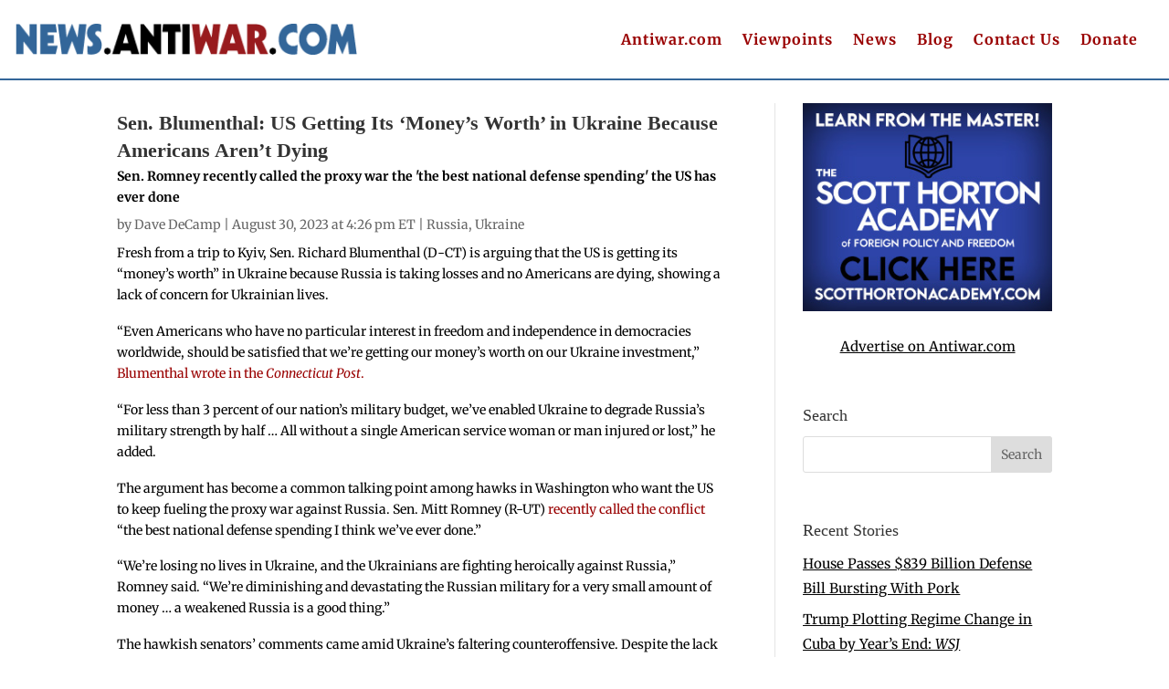

--- FILE ---
content_type: text/html; charset=utf-8
request_url: https://disqus.com/embed/comments/?base=default&f=antiwar-news&t_i=132530%20https%3A%2F%2Fnews.antiwar.com%2F%3Fp%3D132530&t_u=https%3A%2F%2Fnews.antiwar.com%2F2023%2F08%2F30%2Fsen-blumenthal-us-getting-its-moneys-worth-in-ukraine-because-americans-arent-dying%2F&t_e=Sen.%20Blumenthal%3A%20US%20Getting%20Its%20%E2%80%98Money%E2%80%99s%20Worth%E2%80%99%20in%20Ukraine%20Because%20Americans%20Aren%E2%80%99t%20Dying&t_d=Sen.%20Blumenthal%3A%20US%20Getting%20Its%20%27Money%27s%20Worth%27%20in%20Ukraine%20Because%20Americans%20Aren%27t%20Dying%20-%20News%20From%20Antiwar.com&t_t=Sen.%20Blumenthal%3A%20US%20Getting%20Its%20%E2%80%98Money%E2%80%99s%20Worth%E2%80%99%20in%20Ukraine%20Because%20Americans%20Aren%E2%80%99t%20Dying&s_o=default
body_size: 9606
content:
<!DOCTYPE html>

<html lang="en" dir="ltr" class="not-supported type-">

<head>
    <title>Disqus Comments</title>

    
    <meta name="viewport" content="width=device-width, initial-scale=1, maximum-scale=1, user-scalable=no">
    <meta http-equiv="X-UA-Compatible" content="IE=edge"/>

    <style>
        .alert--warning {
            border-radius: 3px;
            padding: 10px 15px;
            margin-bottom: 10px;
            background-color: #FFE070;
            color: #A47703;
        }

        .alert--warning a,
        .alert--warning a:hover,
        .alert--warning strong {
            color: #A47703;
            font-weight: bold;
        }

        .alert--error p,
        .alert--warning p {
            margin-top: 5px;
            margin-bottom: 5px;
        }
        
        </style>
    
    <style>
        
        html, body {
            overflow-y: auto;
            height: 100%;
        }
        

        #error {
            display: none;
        }

        .clearfix:after {
            content: "";
            display: block;
            height: 0;
            clear: both;
            visibility: hidden;
        }

        
    </style>

</head>
<body>
    

    
    <div id="error" class="alert--error">
        <p>We were unable to load Disqus. If you are a moderator please see our <a href="https://docs.disqus.com/help/83/"> troubleshooting guide</a>. </p>
    </div>

    
    <script type="text/json" id="disqus-forumData">{"session":{"canModerate":false,"audienceSyncVerified":false,"canReply":true,"mustVerify":false,"recaptchaPublicKey":"6LfHFZceAAAAAIuuLSZamKv3WEAGGTgqB_E7G7f3","mustVerifyEmail":false},"forum":{"aetBannerConfirmation":null,"founder":"403404638","twitterName":"","commentsLinkOne":"1 Comment","guidelines":null,"disableDisqusBrandingOnPolls":false,"commentsLinkZero":"0 Comments","disableDisqusBranding":false,"id":"antiwar-news","createdAt":"2008-06-13T00:28:53.489478","category":"News","aetBannerEnabled":false,"aetBannerTitle":null,"raw_guidelines":null,"initialCommentCount":null,"votingType":null,"daysUnapproveNewUsers":null,"installCompleted":true,"moderatorBadgeText":"","commentPolicyText":null,"aetEnabled":false,"channel":null,"sort":4,"description":null,"organizationHasBadges":true,"newPolicy":true,"raw_description":null,"customFont":null,"language":"en","adsReviewStatus":1,"commentsPlaceholderTextEmpty":null,"daysAlive":0,"forumCategory":{"date_added":"2016-01-28T01:54:31","id":7,"name":"News"},"linkColor":null,"colorScheme":"auto","pk":"18764","commentsPlaceholderTextPopulated":null,"permissions":{},"commentPolicyLink":null,"aetBannerDescription":null,"favicon":{"permalink":"https://disqus.com/api/forums/favicons/antiwar-news.jpg","cache":"//a.disquscdn.com/1768293611/images/favicon-default.png"},"name":"News from Antiwar.com","commentsLinkMultiple":"{num} Comments","settings":{"threadRatingsEnabled":false,"adsDRNativeEnabled":false,"behindClickEnabled":false,"disable3rdPartyTrackers":true,"adsVideoEnabled":false,"adsProductVideoEnabled":false,"adsPositionBottomEnabled":false,"ssoRequired":false,"contextualAiPollsEnabled":false,"unapproveLinks":false,"adsPositionRecommendationsEnabled":false,"adsEnabled":false,"adsProductLinksThumbnailsEnabled":false,"hasCustomAvatar":false,"organicDiscoveryEnabled":false,"adsProductDisplayEnabled":false,"adsProductLinksEnabled":false,"audienceSyncEnabled":false,"threadReactionsEnabled":false,"linkAffiliationEnabled":false,"adsPositionAiPollsEnabled":false,"disableSocialShare":false,"adsPositionTopEnabled":false,"adsProductStoriesEnabled":false,"sidebarEnabled":false,"adultContent":false,"allowAnonVotes":false,"gifPickerEnabled":true,"mustVerify":true,"badgesEnabled":false,"mustVerifyEmail":true,"allowAnonPost":false,"unapproveNewUsersEnabled":false,"mediaembedEnabled":true,"aiPollsEnabled":false,"userIdentityDisabled":false,"adsPositionPollEnabled":false,"discoveryLocked":false,"validateAllPosts":false,"adsSettingsLocked":false,"isVIP":false,"adsPositionInthreadEnabled":false},"organizationId":4909346,"typeface":"auto","url":"https://news.antiwar.com","daysThreadAlive":0,"avatar":{"small":{"permalink":"https://disqus.com/api/forums/avatars/antiwar-news.jpg?size=32","cache":"//a.disquscdn.com/1768293611/images/noavatar32.png"},"large":{"permalink":"https://disqus.com/api/forums/avatars/antiwar-news.jpg?size=92","cache":"//a.disquscdn.com/1768293611/images/noavatar92.png"}},"signedUrl":"https://disq.us/?url=https%3A%2F%2Fnews.antiwar.com&key=OCj6rwOEGA3FCwOyY5qLMA"}}</script>

    <div id="postCompatContainer"><div class="comment__wrapper"><div class="comment__name clearfix"><img class="comment__avatar" src="//a.disquscdn.com/1768293611/images/noavatar92.png" width="32" height="32" /><strong><a href="">pal2002</a></strong> &bull; 2 years ago
        </div><div class="comment__content"><p>Can we please get our money's worth by spending the money NOT on exploding foreigners? Like rebuilding Lahaina? Fix some potholes? House the homeless? Nope, to our politicians blowing up Russians is far more important to Americans than actually improving lives at home.</p></div></div><div class="comment__wrapper"><div class="comment__name clearfix"><img class="comment__avatar" src="https://c.disquscdn.com/uploads/users/9898/999/avatar92.jpg?1428097800" width="32" height="32" /><strong><a href="">sambor71</a></strong> &bull; 2 years ago
        </div><div class="comment__content"><p>Now, now, now...... let's not get carried away.  Radical sentiments like using resources to alleviate the suffering of Americans who have lost their homes and livelihoods and who pay taxes is pretty extreme.  Obviously, these resources are better used to invest in killing and maiming people in another country.  Heck, you should censored and re educated as the propaganda, err, the truthful information, isn't sticking.  Wrong think is hateful after all.  Questioning undermines our free society.</p><p>Note:  Harsher measures may be required to protect our freedom. This will be for your own good, of course.</p></div></div><div class="comment__wrapper"><div class="comment__name clearfix"><img class="comment__avatar" src="//a.disquscdn.com/1768293611/images/noavatar92.png" width="32" height="32" /><strong><a href="">Gypsy33</a></strong> &bull; 2 years ago
        </div><div class="comment__content"><p>Sambor, you’re right up there with NA for VERY effective sarcasm!</p></div></div><div class="comment__wrapper"><div class="comment__name clearfix"><img class="comment__avatar" src="//a.disquscdn.com/1768293611/images/noavatar92.png" width="32" height="32" /><strong><a href="">Gypsy33</a></strong> &bull; 2 years ago
        </div><div class="comment__content"><p>And aid to the victims of Florida’s Latest Disaster is “in limbo”.<br>Of course it is. The federal government gave all our spare change to Ukrainazia.</p></div></div><div class="comment__wrapper"><div class="comment__name clearfix"><img class="comment__avatar" src="https://c.disquscdn.com/uploads/users/20825/3558/avatar92.jpg?1463416398" width="32" height="32" /><strong><a href="">Sink Chicken</a></strong> &bull; 2 years ago
        </div><div class="comment__content"><p>Can we get our money's worth by keeping it for our own families?<br>Politicians think that taxpayers are piggy banks that they can raid for whatever pet projets they want to squander funds on.<br>Let them set up "Gofundme" pages for their schemes and those who agree can donate. Leave the rest of us alone.</p></div></div><div class="comment__wrapper"><div class="comment__name clearfix"><img class="comment__avatar" src="https://c.disquscdn.com/uploads/users/3651/6384/avatar92.jpg?1352911976" width="32" height="32" /><strong><a href="">leinster21</a></strong> &bull; 2 years ago
        </div><div class="comment__content"><p>Well they raided the Social Security fund that’s why it’s in trouble</p></div></div><div class="comment__wrapper"><div class="comment__name clearfix"><img class="comment__avatar" src="https://c.disquscdn.com/uploads/users/38716/6240/avatar92.jpg?1661172811" width="32" height="32" /><strong><a href="">Jon Met</a></strong> &bull; 2 years ago
        </div><div class="comment__content"><p>Even by his own gruesome standards Blumenthal fails. Because the Russian army is stronger than ever, now with lots of military experience. They have reorganized their brigades after seeing how they work in battle, they have improved their air defenses, their signal-blocking drone defenses, their missiles, their artillery. They have captured Western vehicles - Bradleys, Sweden's much better CV90, mortars. They can study these and improve their own vehicles.</p><p>Russia has found the future of drones, suicide drones, instead of using drones like pilot-less aircraft. The suicide drones are both cheap and devastating.</p><p>U.S. has given away much of its stocks of missiles and artillery shells. As Biden revealed in an unguarded moment, "we're running out of ammunition" and so even had to send old cluster shells, inefficient against trenches. It will take a long time for NATO countries to replenish their supplies. NATO members in Europe are also suffering from a Biden-created recession, cut off from Russian gas and oil.</p><p>Russia has strengthened its ties to Saudi Arabia, India and China, all angered by Biden's behavior. Russia is now India's top oil supplier, and Saudi Arabia started buying even more Russian oil after Biden tried to implement a price cap. New nations are joining the Russia/China-led BRICS, which is now aiming to find ways to trade without the dollar.</p><p>Russia can look forward to plenty of contracts from around the world, asking for Russian military equipment.</p></div></div><div class="comment__wrapper"><div class="comment__name clearfix"><img class="comment__avatar" src="//a.disquscdn.com/1768293611/images/noavatar92.png" width="32" height="32" /><strong><a href="">Lysistrata</a></strong> &bull; 2 years ago
        </div><div class="comment__content"><p>Plan B is to throw the continental proxy NATO allies in the meat grinder and turn the continent in dust.  <br>But Russia has nuclear power to make the US pay too, as Putin said," there will be no world without Russia".  <br>The senile Biden does not get it, and closed minded evil, sadistic Nuland and co don't get it either.  They are criminal minds.</p></div></div><div class="comment__wrapper"><div class="comment__name clearfix"><img class="comment__avatar" src="//a.disquscdn.com/1768293611/images/noavatar92.png" width="32" height="32" /><strong><a href="">jesse james</a></strong> &bull; 2 years ago
        </div><div class="comment__content"><p>It beggars belief that Europe has cut it`s self off from cheap oil / gas just to please the yanks and is now having to pay top price for their imported gas from the yanks , and just to make sure the Germans didn`t change their minds the yanks destroyed the NS2 pipe line , a report i read said the Europeans where scared to death even to mention it in front of a yank all tho they know it was the yanks that did it .</p></div></div><div class="comment__wrapper"><div class="comment__name clearfix"><img class="comment__avatar" src="//a.disquscdn.com/1768293611/images/noavatar92.png" width="32" height="32" /><strong><a href="">jesse james</a></strong> &bull; 2 years ago
        </div><div class="comment__content"><p>The Soviet Army of WW2 learned exactly the same way as to day in Ukraine , the Nazi Germans called them sub human barbarians ect ect ect the usual name calling the same as today really , they soon changed their minds once it came to hand to hand fighting in Stalingrad the defeat of the Germans in Stalingrad heralded the end of WW2 the Russians never lost another battle which scared the crap out of Churchill / Roosevelt , DDay was effectively a land grab because they feared Stalin and his Red Army where going to over run Europe , Churchill said as much in his memoirs .</p></div></div><div class="comment__wrapper"><div class="comment__name clearfix"><img class="comment__avatar" src="https://c.disquscdn.com/uploads/users/2830/7997/avatar92.jpg?1341451137" width="32" height="32" /><strong><a href="">NoNameSoSueMe</a></strong> &bull; 2 years ago
        </div><div class="comment__content"><p>US foreign policy is utterly depraved.</p></div></div><div class="comment__wrapper"><div class="comment__name clearfix"><img class="comment__avatar" src="//a.disquscdn.com/1768293611/images/noavatar92.png" width="32" height="32" /><strong><a href="">robert scheetz</a></strong> &bull; 2 years ago
        </div><div class="comment__content"><p>Yes, it beggars imagination.  "less than 3% of our Pentagon budget", say the Honorable Senator from Connecticut, sublimely oblivious to the 1/2 million dead, 1 and 1/2 million maimed and injured, 14 million displaced, and 4o million deeply immiserated Ukrainians, the "collateral damage".</p></div></div><div class="comment__wrapper"><div class="comment__name clearfix"><img class="comment__avatar" src="//a.disquscdn.com/1768293611/images/noavatar92.png" width="32" height="32" /><strong><a href="">Gypsy33</a></strong> &bull; 2 years ago
        </div><div class="comment__content"><p>Well said Robert!</p></div></div><div class="comment__wrapper"><div class="comment__name clearfix"><img class="comment__avatar" src="https://c.disquscdn.com/uploads/users/3651/6384/avatar92.jpg?1352911976" width="32" height="32" /><strong><a href="">leinster21</a></strong> &bull; 2 years ago
        </div><div class="comment__content"><p>Did we get our money’s worth in Iraq with all the killing and maiming ?  The renowned evil one named Albright seemed to think so</p></div></div><div class="comment__wrapper"><div class="comment__name clearfix"><img class="comment__avatar" src="//a.disquscdn.com/1768293611/images/noavatar92.png" width="32" height="32" /><strong><a href="">robert scheetz</a></strong> &bull; 2 years ago
        </div><div class="comment__content"><p>Right.  It is appalling.  One wonders Will this nightmare ever end?  or building to that rough nuclear beast come round at last?</p></div></div><div class="comment__wrapper"><div class="comment__name clearfix"><img class="comment__avatar" src="https://c.disquscdn.com/uploads/users/3651/6384/avatar92.jpg?1352911976" width="32" height="32" /><strong><a href="">leinster21</a></strong> &bull; 2 years ago
        </div><div class="comment__content"><p>Yes. W B Yeats was very prescient in writing the second coming</p></div></div><div class="comment__wrapper"><div class="comment__name clearfix"><img class="comment__avatar" src="//a.disquscdn.com/1768293611/images/noavatar92.png" width="32" height="32" /><strong><a href="">HenryJonesJr</a></strong> &bull; 2 years ago
        </div><div class="comment__content"><p>US foreign policy is imperial which is a direct contradiction of what the Founders intended.</p></div></div><div class="comment__wrapper"><div class="comment__name clearfix"><img class="comment__avatar" src="https://c.disquscdn.com/uploads/users/3651/6384/avatar92.jpg?1352911976" width="32" height="32" /><strong><a href="">leinster21</a></strong> &bull; 2 years ago
        </div><div class="comment__content"><p>Imperial and grounded in evil. Today we have the pentagram of evil…..US, UK, NZ,CA &amp; AUS…. All spying on its citizens and the rest of the world</p></div></div><div class="comment__wrapper"><div class="comment__name clearfix"><img class="comment__avatar" src="//a.disquscdn.com/1768293611/images/noavatar92.png" width="32" height="32" /><strong><a href="">Dissident51</a></strong> &bull; 2 years ago
        </div><div class="comment__content"><p>They believe their own propaganda about "weakening Russia" and they are cynically, unapologetically comfortable with sacrificing hundreds of thousands of Ukrainian lives, and wrecking Ukraine, in their mad quest for unchallenged global domination — not to mention pouring more billions into the pockets of their masters in the process!</p><p>“Even Americans who have no particular interest in freedom and independence in democracies worldwide, should be satisfied that we’re getting our money’s worth on our Ukraine investment.”  ~Blumenthal</p><p>“We’re losing no lives in Ukraine, and the Ukrainians are fighting heroically against Russia.  We’re diminishing and devastating the Russian military for a very small amount of money … a weakened Russia is a good thing.”  ~Romney</p><p>And previously:</p><p>“People think, increasingly it appears, that we shouldn’t be doing this. Well, let me start by saying we haven’t lost a single American in this war. Most of the money that we spend related to Ukraine is actually spent in the US, replenishing weapons, more modern weapons. So it’s actually employing people here and improving our own military for what may lie ahead.”  ~McConnell</p><p>These are unspeakably vile people.</p></div></div><div class="comment__wrapper"><div class="comment__name clearfix"><img class="comment__avatar" src="https://c.disquscdn.com/uploads/users/21915/7469/avatar92.jpg?1699374532" width="32" height="32" /><strong><a href="">Mikhailovich</a></strong> &bull; 2 years ago
        </div><div class="comment__content"><p>Russia will be weaker only case if defeated. If not defeated, Russia will be stronger. It is simple as that.</p></div></div><div class="comment__wrapper"><div class="comment__name clearfix"><img class="comment__avatar" src="//a.disquscdn.com/1768293611/images/noavatar92.png" width="32" height="32" /><strong><a href="">Gypsy33</a></strong> &bull; 2 years ago
        </div><div class="comment__content"><p>And Russia will not be defeated.</p></div></div><div class="comment__wrapper"><div class="comment__name clearfix"><img class="comment__avatar" src="//a.disquscdn.com/1768293611/images/noavatar92.png" width="32" height="32" /><strong><a href="">wars r u.s.</a></strong> &bull; 2 years ago
        </div><div class="comment__content"><p>Not without WW3 happening.</p></div></div><div class="comment__wrapper"><div class="comment__name clearfix"><img class="comment__avatar" src="//a.disquscdn.com/1768293611/images/noavatar92.png" width="32" height="32" /><strong><a href="">Dissident51</a></strong> &bull; 2 years ago
        </div><div class="comment__content"><p>Yup, in which case we will all suffer the very worst kind of defeat.</p></div></div><div class="comment__wrapper"><div class="comment__name clearfix"><img class="comment__avatar" src="//a.disquscdn.com/1768293611/images/noavatar92.png" width="32" height="32" /><strong><a href="">MvGuy</a></strong> &bull; 2 years ago
        </div><div class="comment__content"><p>Don't sell Russia &amp; Putin so short.  Do you really think that they don't have a credible plan to avoid their total destruction in any &amp; all scenarios...???  Their nuclear bombs are 4000 times more powerful than U.S. or NATO's and their hypersonic missibles unstoppable.  They are very clearly very far ahead in Great Game armaments so the game cannot be judged by the parity which no longer exists. All options have changed in ways we cannot fathom not knowing what would happen were there to be the shift to nuclear.  God forbid it should happen.  But I am sure that Putin and his planners did not invaded Ukraine without  end game plans they feel confident about.  He is not reckless!!!</p></div></div><div class="comment__wrapper"><div class="comment__name clearfix"><img class="comment__avatar" src="//a.disquscdn.com/1768293611/images/noavatar92.png" width="32" height="32" /><strong><a href="">wars r u.s.</a></strong> &bull; 2 years ago
        </div><div class="comment__content"><p>I don't know what you think I meant. I replied to Gypsy saying Russia won't be defeated. If their ass is planted against a wall, I believe we are all dead. Regardless of Putin's plan or his confidence.</p></div></div><div class="comment__wrapper"><div class="comment__name clearfix"><img class="comment__avatar" src="//a.disquscdn.com/1768293611/images/noavatar92.png" width="32" height="32" /><strong><a href="">MvGuy</a></strong> &bull; 2 years ago
        </div><div class="comment__content"><p>You too are selling Russia &amp; Putin short.    More &amp; more Russia is killing off the  Ukraine army, making them desperate &amp; defenseless.  No need for Russia to go nuclear, Ukraine is losing quite nicely to better troops, supply, tactics &amp; training. The genocide of Russian speakers being used as cannon fodder seems to be seen by  Russian speaker troops that Zman is liquidating &amp; the problem will get worse as morale declines and fewer men can be found to defend, the genocide of the Russian speaking citizens of Ukraine.  The tipping point seems to have been reached.</p></div></div><div class="comment__wrapper"><div class="comment__name clearfix"><img class="comment__avatar" src="//a.disquscdn.com/1768293611/images/noavatar92.png" width="32" height="32" /><strong><a href="">wars r u.s.</a></strong> &bull; 2 years ago
        </div><div class="comment__content"><p>I said IF.</p></div></div><div class="comment__wrapper"><div class="comment__name clearfix"><img class="comment__avatar" src="https://c.disquscdn.com/uploads/users/18/6271/avatar92.jpg?1769167762" width="32" height="32" /><strong><a href="">Thomas L. Knapp</a></strong> &bull; 2 years ago
        </div><div class="comment__content"><p>"The tipping point seems to have been reached."</p><p>How many times have you said that over the last 18 months?</p><p>Feels like Macgregor's been saying it every three or four days since the war started.</p></div></div><div class="comment__wrapper"><div class="comment__name clearfix"><img class="comment__avatar" src="//a.disquscdn.com/1768293611/images/noavatar92.png" width="32" height="32" /><strong><a href="">MvGuy</a></strong> &bull; 2 years ago
        </div><div class="comment__content"><p>I am not Macgregor.......WHY DON'T YOU TRY TO FIND JUST ONE TIME, IN THE PAST EIGHTEEN MONTHS I HAVE USED THE PHRASE "TIPPING POINT" &amp; POST  VERBATIM!! Also I must note that there be many tipping points in this uncertain business of war.  The tipping point just above which I have pointed to is the growing recognition by Russian speaking Ukrainian men that their Nazi influenced and infested political overlords FOIST ON THEM by  American directed and financed Maidan coup De Etat to use the firepower of Russians to GENOCIDE their own Russian speaking fellow Citizens to shift the balance of anti -Russian vs Russian speaking &amp; likely friendly Ukrainians to anti-Russian.  How convenient it must seem to  those of the Nazi ilk to have native Russians killing their Russian friendly fellow citizens.  The Neocon Cabal of the self proclaimed Zionist Biden, &amp; Putin hating Clinton and fellow travelers Nuland and Piatt to utilize their mountainous hate to create a civil war that  likely has killed a hundred thousand or more.</p></div></div><div class="comment__wrapper"><div class="comment__name clearfix"><img class="comment__avatar" src="https://c.disquscdn.com/uploads/users/10427/9859/avatar92.jpg?1437414953" width="32" height="32" /><strong><a href="">Mary Myers</a></strong> &bull; 2 years ago
        </div><div class="comment__content"><p>Yes, our sanctions on Russians didn't kill their economy.  It made it stronger.  Putin has a PhD in Economics.  He has done an excellent job of raising Russia up out of the ashes of 70 years of Communism and a decade of the Yeltsin/Oligarch enrichment years.  That's why he has to be removed from power.  America can't stand the competition.</p></div></div><div class="comment__wrapper"><div class="comment__name clearfix"><img class="comment__avatar" src="//a.disquscdn.com/1768293611/images/noavatar92.png" width="32" height="32" /><strong><a href="">jesse james</a></strong> &bull; 2 years ago
        </div><div class="comment__content"><p>From what i can gather the  government / MIC has made sure the American people are kept quite by building weapons factories in nearly every state of the union , would that be true ? .</p></div></div><div class="comment__wrapper"><div class="comment__name clearfix"><img class="comment__avatar" src="//a.disquscdn.com/1768293611/images/noavatar92.png" width="32" height="32" /><strong><a href="">Dissident51</a></strong> &bull; 2 years ago
        </div><div class="comment__content"><p>Well, if you use the broad category of "defense jobs," the answer is yes.</p></div></div><div class="comment__wrapper"><div class="comment__name clearfix"><img class="comment__avatar" src="//a.disquscdn.com/1768293611/images/noavatar92.png" width="32" height="32" /><strong><a href="">MvGuy</a></strong> &bull; 2 years ago
        </div><div class="comment__content"><p>That mormrom Romney is a bad Morman and a bad man!!!!!</p></div></div><div class="comment__wrapper"><div class="comment__name clearfix"><img class="comment__avatar" src="//a.disquscdn.com/1768293611/images/noavatar92.png" width="32" height="32" /><strong><a href="">Dissident51</a></strong> &bull; 2 years ago
        </div><div class="comment__content"><p>But he looks like such a pleasant fellow. 😏</p><p>His father really was a perfectly reasonable Republican, back when such people existed.</p></div></div><div class="comment__wrapper"><div class="comment__name clearfix"><img class="comment__avatar" src="//a.disquscdn.com/1768293611/images/noavatar92.png" width="32" height="32" /><strong><a href="">MvGuy</a></strong> &bull; 2 years ago
        </div><div class="comment__content"><p>Yes, I am from Michigan where his father  was governor &amp; he seemed reasonable, but I was young and my father was a Republican so I had no informed political insight.</p></div></div><div class="comment__wrapper"><div class="comment__name clearfix"><img class="comment__avatar" src="//a.disquscdn.com/1768293611/images/noavatar92.png" width="32" height="32" /><strong><a href="">Dissident51</a></strong> &bull; 2 years ago
        </div><div class="comment__content"><p>I was just old enough to have developed political awareness when George was prominent.  He was a moderate Republican when such people really were moderate.  He was a civil rights supporter, came to oppose the war in Vietnam, and worked effectively with Dems.  George Romney wouldn't be allowed in today's Republican Party — and he wouldn't want to be part of it.</p></div></div><div class="comment__wrapper"><div class="comment__name clearfix"><img class="comment__avatar" src="//a.disquscdn.com/1768293611/images/noavatar92.png" width="32" height="32" /><strong><a href="">MvGuy</a></strong> &bull; 2 years ago
        </div><div class="comment__content"><p>Yes, it's been a long hard road from back then to here NOW.  Back then Mormons were refusing to go fight in American wars du-jure.  The Mormons were antiwar.</p></div></div><div class="comment__wrapper"><div class="comment__name clearfix"><img class="comment__avatar" src="//a.disquscdn.com/1768293611/images/noavatar92.png" width="32" height="32" /><strong><a href="">wars r u.s.</a></strong> &bull; 2 years ago
        </div><div class="comment__content"><p>The really disgusting thing about this is assholes like Blumenthal and Romney can say this shit out loud and not have an ounce of fear that there will be any negative consequences. They could use it as a campaign slogan to raise money and it would work. That is how fucked up of a society we live in. Nary a care about the dead.</p></div></div><div class="comment__wrapper"><div class="comment__name clearfix"><img class="comment__avatar" src="//a.disquscdn.com/1768293611/images/noavatar92.png" width="32" height="32" /><strong><a href="">MvGuy</a></strong> &bull; 2 years ago
        </div><div class="comment__content"><p>BINGO...!!!!</p></div></div><div class="comment__wrapper"><div class="comment__name clearfix"><img class="comment__avatar" src="https://c.disquscdn.com/uploads/users/4491/6687/avatar92.jpg?1767280096" width="32" height="32" /><strong><a href="">netman</a></strong> &bull; 2 years ago
        </div><div class="comment__content"><p>And this FU society would remain as long as zionist are in charge of the main stream media...!</p></div></div><div class="comment__wrapper"><div class="comment__name clearfix"><img class="comment__avatar" src="https://c.disquscdn.com/uploads/users/35464/6227/avatar92.jpg?1699405922" width="32" height="32" /><strong><a href="">Scout</a></strong> &bull; 2 years ago
        </div><div class="comment__content"><p>nothing personal, just business</p></div></div><div class="comment__wrapper"><div class="comment__name clearfix"><img class="comment__avatar" src="https://c.disquscdn.com/uploads/users/22340/5685/avatar92.jpg?1510603179" width="32" height="32" /><strong><a href="">Believe and Obey</a></strong> &bull; 2 years ago
        </div><div class="comment__content"><p>We would really get our money’s worth if we cut parasites like Blumenthal off from the taxpayer teat and made them get actual productive jobs.</p></div></div><div class="comment__wrapper"><div class="comment__name clearfix"><img class="comment__avatar" src="//a.disquscdn.com/1768293611/images/noavatar92.png" width="32" height="32" /><strong><a href="">Gypsy33</a></strong> &bull; 2 years ago
        </div><div class="comment__content"><p>I vote for street-sweeper.<br>Or maybe picking up dog poop at the park.</p></div></div><div class="comment__wrapper"><div class="comment__name clearfix"><img class="comment__avatar" src="//a.disquscdn.com/1768293611/images/noavatar92.png" width="32" height="32" /><strong><a href="">wars r u.s.</a></strong> &bull; 2 years ago
        </div><div class="comment__content"><p>"<i>Or maybe picking up dog <b>BLUMENTHAL</b> at the park.</i>"</p><p>Fixed.</p></div></div><div class="comment__wrapper"><div class="comment__name clearfix"><img class="comment__avatar" src="https://c.disquscdn.com/uploads/users/34500/3937/avatar92.jpg?1757435534" width="32" height="32" /><strong><a href="">Existential Dread</a></strong> &bull; 2 years ago
        </div><div class="comment__content"><p>Too dignified for him.</p></div></div><div class="comment__wrapper"><div class="comment__name clearfix"><img class="comment__avatar" src="https://c.disquscdn.com/uploads/users/3651/6384/avatar92.jpg?1352911976" width="32" height="32" /><strong><a href="">leinster21</a></strong> &bull; 2 years ago
        </div><div class="comment__content"><p>Remember the Joker Blumenthal “ fought gloriously in Vietnam “</p></div></div><div class="comment__wrapper"><div class="comment__name clearfix"><img class="comment__avatar" src="//a.disquscdn.com/1768293611/images/noavatar92.png" width="32" height="32" /><strong><a href="">foodoo</a></strong> &bull; 2 years ago
        </div><div class="comment__content"><p>Why is a weak Russia good for the West?</p><p>USA has learned this perverted World view from the UK and its centuries of stirring unrest and conflict</p></div></div><div class="comment__wrapper"><div class="comment__name clearfix"><img class="comment__avatar" src="//a.disquscdn.com/1768293611/images/noavatar92.png" width="32" height="32" /><strong><a href="">jesse james</a></strong> &bull; 2 years ago
        </div><div class="comment__content"><p>Just reading a book called the scramble for Africa in the eighteenth century , the only good African was a dead one and the ones that where left ended up as slaves for the likes of Stanley , Cecil Rhodes ect ect not to mention the other CORRUPT countries of Europe .</p></div></div><div class="comment__wrapper"><div class="comment__name clearfix"><img class="comment__avatar" src="https://c.disquscdn.com/uploads/users/2830/7997/avatar92.jpg?1341451137" width="32" height="32" /><strong><a href="">NoNameSoSueMe</a></strong> &bull; 2 years ago
        </div><div class="comment__content"><p>And Rhodes' student, MacInder.</p></div></div><div class="comment__wrapper"><div class="comment__name clearfix"><img class="comment__avatar" src="https://c.disquscdn.com/uploads/users/3651/6384/avatar92.jpg?1352911976" width="32" height="32" /><strong><a href="">leinster21</a></strong> &bull; 2 years ago
        </div><div class="comment__content"><p>Don’t forget that wonderful benevolent monarch from Belgium, Leopoldo.</p></div></div></div>


    <div id="fixed-content"></div>

    
        <script type="text/javascript">
          var embedv2assets = window.document.createElement('script');
          embedv2assets.src = 'https://c.disquscdn.com/embedv2/latest/embedv2.js';
          embedv2assets.async = true;

          window.document.body.appendChild(embedv2assets);
        </script>
    



    
</body>
</html>
